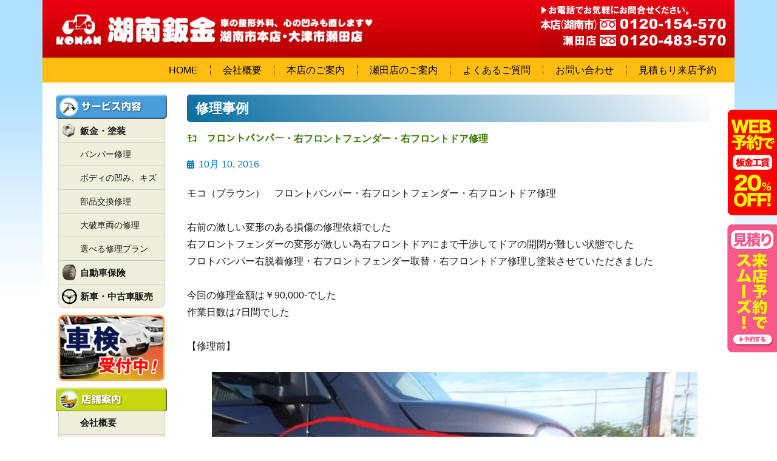

--- FILE ---
content_type: text/css
request_url: https://www.konanbankin.com/wp-content/cache/wpfc-minified/otm4575/bthnm.css
body_size: 134
content:
@font-face{font-family:"Font Awesome 5 Free";font-style:normal;font-weight:900;font-display:block;src:url(//www.konanbankin.com/wp-content/plugins/elementor/assets/lib/font-awesome/webfonts/fa-solid-900.eot);src:url(//www.konanbankin.com/wp-content/plugins/elementor/assets/lib/font-awesome/webfonts/fa-solid-900.eot?#iefix) format("embedded-opentype"),url(//www.konanbankin.com/wp-content/plugins/elementor/assets/lib/font-awesome/webfonts/fa-solid-900.woff2) format("woff2"),url(//www.konanbankin.com/wp-content/plugins/elementor/assets/lib/font-awesome/webfonts/fa-solid-900.woff) format("woff"),url(//www.konanbankin.com/wp-content/plugins/elementor/assets/lib/font-awesome/webfonts/fa-solid-900.ttf) format("truetype"),url(//www.konanbankin.com/wp-content/plugins/elementor/assets/lib/font-awesome/webfonts/fa-solid-900.svg#fontawesome) format("svg")}.fa,.fas{font-family:"Font Awesome 5 Free";font-weight:900}

--- FILE ---
content_type: text/css
request_url: https://www.konanbankin.com/wp-content/uploads/elementor/css/post-3087.css?ver=1764815878
body_size: 379
content:
.elementor-3087 .elementor-element.elementor-element-f3527c8 .elementor-repeater-item-de6945a.jet-parallax-section__layout .jet-parallax-section__image{background-size:auto;}.elementor-3087 .elementor-element.elementor-element-f04769b:not(.elementor-motion-effects-element-type-background) > .elementor-widget-wrap, .elementor-3087 .elementor-element.elementor-element-f04769b > .elementor-widget-wrap > .elementor-motion-effects-container > .elementor-motion-effects-layer{background-color:#FFFFFF;}.elementor-3087 .elementor-element.elementor-element-f04769b > .elementor-element-populated{transition:background 0.3s, border 0.3s, border-radius 0.3s, box-shadow 0.3s;}.elementor-3087 .elementor-element.elementor-element-f04769b > .elementor-element-populated > .elementor-background-overlay{transition:background 0.3s, border-radius 0.3s, opacity 0.3s;}.elementor-3087 .elementor-element.elementor-element-b9c03fd:not(.elementor-motion-effects-element-type-background) > .elementor-widget-wrap, .elementor-3087 .elementor-element.elementor-element-b9c03fd > .elementor-widget-wrap > .elementor-motion-effects-container > .elementor-motion-effects-layer{background-color:#FFFFFF;}.elementor-3087 .elementor-element.elementor-element-b9c03fd > .elementor-element-populated{transition:background 0.3s, border 0.3s, border-radius 0.3s, box-shadow 0.3s;padding:20px 20px 20px 10px;}.elementor-3087 .elementor-element.elementor-element-b9c03fd > .elementor-element-populated > .elementor-background-overlay{transition:background 0.3s, border-radius 0.3s, opacity 0.3s;}.elementor-3087 .elementor-element.elementor-element-6201797 .elementor-heading-title{font-size:16px;color:#397A00;}.elementor-3087 .elementor-element.elementor-element-ad080f5 .elementor-icon-list-icon{width:14px;}.elementor-3087 .elementor-element.elementor-element-ad080f5 .elementor-icon-list-icon i{font-size:14px;}.elementor-3087 .elementor-element.elementor-element-ad080f5 .elementor-icon-list-icon svg{--e-icon-list-icon-size:14px;}.elementor-3087 .elementor-element.elementor-element-f3527c8:not(.elementor-motion-effects-element-type-background), .elementor-3087 .elementor-element.elementor-element-f3527c8 > .elementor-motion-effects-container > .elementor-motion-effects-layer{background-image:url("https://www.konanbankin.com/wp-content/uploads/2021/12/bgimg.png");background-repeat:repeat-x;}.elementor-3087 .elementor-element.elementor-element-f3527c8{transition:background 0.3s, border 0.3s, border-radius 0.3s, box-shadow 0.3s;}.elementor-3087 .elementor-element.elementor-element-f3527c8 > .elementor-background-overlay{transition:background 0.3s, border-radius 0.3s, opacity 0.3s;}@media(max-width:767px){.elementor-3087 .elementor-element.elementor-element-b9c03fd > .elementor-element-populated{padding:10px 10px 10px 10px;}}@media(min-width:768px){.elementor-3087 .elementor-element.elementor-element-f04769b{width:20%;}.elementor-3087 .elementor-element.elementor-element-b9c03fd{width:80%;}}

--- FILE ---
content_type: text/css
request_url: https://www.konanbankin.com/wp-content/uploads/elementor/css/post-55.css?ver=1764800027
body_size: 934
content:
.elementor-55 .elementor-element.elementor-element-d4db2de .elementor-repeater-item-fbf5d19.jet-parallax-section__layout .jet-parallax-section__image{background-size:auto;}.elementor-55 .elementor-element.elementor-element-6f4bc30 > .elementor-container > .elementor-column > .elementor-widget-wrap{align-content:center;align-items:center;}.elementor-55 .elementor-element.elementor-element-6f4bc30 .elementor-repeater-item-f591e2e.jet-parallax-section__layout .jet-parallax-section__image{background-size:auto;}.elementor-55 .elementor-element.elementor-element-8cdc442:not(.elementor-motion-effects-element-type-background) > .elementor-widget-wrap, .elementor-55 .elementor-element.elementor-element-8cdc442 > .elementor-widget-wrap > .elementor-motion-effects-container > .elementor-motion-effects-layer{background-image:url("https://www.konanbankin.com/wp-content/uploads/2021/11/headerimg.jpg");background-position:top left;background-repeat:repeat-x;background-size:contain;}.elementor-55 .elementor-element.elementor-element-8cdc442 > .elementor-element-populated{transition:background 0.3s, border 0.3s, border-radius 0.3s, box-shadow 0.3s;}.elementor-55 .elementor-element.elementor-element-8cdc442 > .elementor-element-populated > .elementor-background-overlay{transition:background 0.3s, border-radius 0.3s, opacity 0.3s;}.elementor-55 .elementor-element.elementor-element-c3726f8{text-align:left;}.elementor-55 .elementor-element.elementor-element-1b3b6ac:not(.elementor-motion-effects-element-type-background) > .elementor-widget-wrap, .elementor-55 .elementor-element.elementor-element-1b3b6ac > .elementor-widget-wrap > .elementor-motion-effects-container > .elementor-motion-effects-layer{background-image:url("https://www.konanbankin.com/wp-content/uploads/2021/11/headerimg.jpg");background-position:top left;background-repeat:repeat-x;background-size:contain;}.elementor-55 .elementor-element.elementor-element-1b3b6ac > .elementor-element-populated{transition:background 0.3s, border 0.3s, border-radius 0.3s, box-shadow 0.3s;}.elementor-55 .elementor-element.elementor-element-1b3b6ac > .elementor-element-populated > .elementor-background-overlay{transition:background 0.3s, border-radius 0.3s, opacity 0.3s;}.elementor-55 .elementor-element.elementor-element-37d9756{text-align:right;}.elementor-55 .elementor-element.elementor-element-6f4bc30 > .elementor-container{min-height:95px;}.elementor-55 .elementor-element.elementor-element-aaf4dda > .elementor-container > .elementor-column > .elementor-widget-wrap{align-content:center;align-items:center;}.elementor-55 .elementor-element.elementor-element-aaf4dda .elementor-repeater-item-2e6d105.jet-parallax-section__layout .jet-parallax-section__image{background-size:auto;}.elementor-55 .elementor-element.elementor-element-78be0df:not(.elementor-motion-effects-element-type-background) > .elementor-widget-wrap, .elementor-55 .elementor-element.elementor-element-78be0df > .elementor-widget-wrap > .elementor-motion-effects-container > .elementor-motion-effects-layer{background-color:#FFBE0F;}.elementor-55 .elementor-element.elementor-element-78be0df > .elementor-element-populated{transition:background 0.3s, border 0.3s, border-radius 0.3s, box-shadow 0.3s;}.elementor-55 .elementor-element.elementor-element-78be0df > .elementor-element-populated > .elementor-background-overlay{transition:background 0.3s, border-radius 0.3s, opacity 0.3s;}.elementor-55 .elementor-element.elementor-element-9dddff9 .elementor-menu-toggle{margin:0 auto;}.elementor-55 .elementor-element.elementor-element-9dddff9 .elementor-nav-menu--main .elementor-item{color:#000000;fill:#000000;padding-top:0px;padding-bottom:0px;}.elementor-55 .elementor-element.elementor-element-9dddff9 .elementor-nav-menu--main .elementor-item:hover,
					.elementor-55 .elementor-element.elementor-element-9dddff9 .elementor-nav-menu--main .elementor-item.elementor-item-active,
					.elementor-55 .elementor-element.elementor-element-9dddff9 .elementor-nav-menu--main .elementor-item.highlighted,
					.elementor-55 .elementor-element.elementor-element-9dddff9 .elementor-nav-menu--main .elementor-item:focus{color:#F47008;fill:#F47008;}.elementor-55 .elementor-element.elementor-element-9dddff9 .elementor-nav-menu--main .elementor-item.elementor-item-active{color:#000000;}.elementor-55 .elementor-element.elementor-element-9dddff9{--e-nav-menu-divider-content:"";--e-nav-menu-divider-style:dotted;--e-nav-menu-divider-width:1px;--e-nav-menu-divider-height:21px;}.elementor-55 .elementor-element.elementor-element-aaf4dda > .elementor-container{min-height:40px;}.elementor-55 .elementor-element.elementor-element-aaf4dda{transition:background 0.3s, border 0.3s, border-radius 0.3s, box-shadow 0.3s;}.elementor-55 .elementor-element.elementor-element-aaf4dda > .elementor-background-overlay{transition:background 0.3s, border-radius 0.3s, opacity 0.3s;}.elementor-55 .elementor-element.elementor-element-a4784ed > .elementor-container > .elementor-column > .elementor-widget-wrap{align-content:center;align-items:center;}.elementor-55 .elementor-element.elementor-element-a4784ed .elementor-repeater-item-9a9a366.jet-parallax-section__layout .jet-parallax-section__image{background-size:auto;}.elementor-55 .elementor-element.elementor-element-686e758 .elementor-menu-toggle{margin:0 auto;background-color:#FFFFFF;}.elementor-55 .elementor-element.elementor-element-686e758 .elementor-nav-menu--dropdown a:hover,
					.elementor-55 .elementor-element.elementor-element-686e758 .elementor-nav-menu--dropdown a.elementor-item-active,
					.elementor-55 .elementor-element.elementor-element-686e758 .elementor-nav-menu--dropdown a.highlighted,
					.elementor-55 .elementor-element.elementor-element-686e758 .elementor-menu-toggle:hover{color:#000000;}.elementor-55 .elementor-element.elementor-element-686e758 .elementor-nav-menu--dropdown a:hover,
					.elementor-55 .elementor-element.elementor-element-686e758 .elementor-nav-menu--dropdown a.elementor-item-active,
					.elementor-55 .elementor-element.elementor-element-686e758 .elementor-nav-menu--dropdown a.highlighted{background-color:#FFEBC0;}.elementor-55 .elementor-element.elementor-element-686e758 .elementor-nav-menu--dropdown li:not(:last-child){border-style:dashed;border-color:#F6DDDD;border-bottom-width:1px;}.elementor-55 .elementor-element.elementor-element-686e758 div.elementor-menu-toggle{color:#C90000;}.elementor-55 .elementor-element.elementor-element-686e758 div.elementor-menu-toggle svg{fill:#C90000;}.elementor-55 .elementor-element.elementor-element-686e758 div.elementor-menu-toggle:hover{color:#FFBE0F;}.elementor-55 .elementor-element.elementor-element-686e758 div.elementor-menu-toggle:hover svg{fill:#FFBE0F;}.elementor-55 .elementor-element.elementor-element-a4784ed:not(.elementor-motion-effects-element-type-background), .elementor-55 .elementor-element.elementor-element-a4784ed > .elementor-motion-effects-container > .elementor-motion-effects-layer{background-image:url("https://www.konanbankin.com/wp-content/uploads/2021/11/headerimg.jpg");}.elementor-55 .elementor-element.elementor-element-a4784ed > .elementor-container{min-height:400px;}.elementor-55 .elementor-element.elementor-element-a4784ed{transition:background 0.3s, border 0.3s, border-radius 0.3s, box-shadow 0.3s;}.elementor-55 .elementor-element.elementor-element-a4784ed > .elementor-background-overlay{transition:background 0.3s, border-radius 0.3s, opacity 0.3s;}.elementor-55:not(.elementor-motion-effects-element-type-background), .elementor-55 > .elementor-motion-effects-container > .elementor-motion-effects-layer{background-color:#FFFFFF;background-image:url("https://www.konanbankin.com/wp-content/uploads/2021/11/headerbgtop.jpg");background-position:top center;background-repeat:repeat;}.elementor-theme-builder-content-area{height:400px;}.elementor-location-header:before, .elementor-location-footer:before{content:"";display:table;clear:both;}@media(max-width:767px){.elementor-55 .elementor-element.elementor-element-d45385d{width:80%;}.elementor-55 .elementor-element.elementor-element-d45385d > .elementor-element-populated{padding:0px 0px 0px 0px;}.elementor-55 .elementor-element.elementor-element-fd59fae img{width:100vw;}.elementor-55 .elementor-element.elementor-element-c90c1d1{width:20%;}.elementor-55 .elementor-element.elementor-element-686e758 .elementor-nav-menu--dropdown .elementor-item, .elementor-55 .elementor-element.elementor-element-686e758 .elementor-nav-menu--dropdown  .elementor-sub-item{font-size:16px;}.elementor-55 .elementor-element.elementor-element-686e758 .elementor-nav-menu--dropdown a{padding-top:16px;padding-bottom:16px;}.elementor-55 .elementor-element.elementor-element-686e758{--nav-menu-icon-size:24px;}.elementor-55 .elementor-element.elementor-element-a4784ed:not(.elementor-motion-effects-element-type-background), .elementor-55 .elementor-element.elementor-element-a4784ed > .elementor-motion-effects-container > .elementor-motion-effects-layer{background-image:url("https://www.konanbankin.com/wp-content/uploads/2021/11/headerimg.jpg");background-repeat:repeat-x;}.elementor-55 .elementor-element.elementor-element-a4784ed > .elementor-container{min-height:50px;}}

--- FILE ---
content_type: text/css
request_url: https://www.konanbankin.com/wp-content/cache/wpfc-minified/1gjm99qt/bthnm.css
body_size: -44
content:
body.elementor-page .elementor-widget-menu-anchor{margin-bottom:0}

--- FILE ---
content_type: text/css
request_url: https://www.konanbankin.com/wp-content/uploads/elementor/css/post-2712.css?ver=1764815878
body_size: 255
content:
.elementor-2712 .elementor-element.elementor-element-9282202 .elementor-repeater-item-be4a2ad.jet-parallax-section__layout .jet-parallax-section__image{background-size:auto;}.elementor-2712 .elementor-element.elementor-element-f0ae6e3 > .elementor-element-populated{margin:-10px -10px -10px -10px;--e-column-margin-right:-10px;--e-column-margin-left:-10px;}.elementor-2712 .elementor-element.elementor-element-f700472 > .elementor-widget-container{background-color:transparent;padding:5px 5px 5px 14px;background-image:linear-gradient(50deg, #076DA2 0%, #FFFFFF 100%);border-radius:5px 5px 5px 5px;}.elementor-2712 .elementor-element.elementor-element-f700472.ha-has-bg-overlay > .elementor-widget-container:before{transition:background 0.3s;}.elementor-2712 .elementor-element.elementor-element-f700472{text-align:left;}.elementor-2712 .elementor-element.elementor-element-f700472 .elementor-heading-title{font-size:22px;font-weight:bold;line-height:1.6em;color:#FFFFFF;}@media(max-width:767px){.elementor-2712 .elementor-element.elementor-element-f700472 > .elementor-widget-container{padding:5px 5px 5px 5px;}.elementor-2712 .elementor-element.elementor-element-f700472 .elementor-heading-title{font-size:14px;}}@media(min-width:768px){.elementor-2712 .elementor-element.elementor-element-f0ae6e3{width:100%;}}

--- FILE ---
content_type: text/css
request_url: https://www.konanbankin.com/wp-content/uploads/elementor/css/post-58.css?ver=1764800027
body_size: 1419
content:
.elementor-58 .elementor-element.elementor-element-f6ead8e .elementor-repeater-item-a1d2118.jet-parallax-section__layout .jet-parallax-section__image{background-size:auto;}.elementor-58 .elementor-element.elementor-element-0aeacfd{width:auto;max-width:auto;top:180px;text-align:right;}body:not(.rtl) .elementor-58 .elementor-element.elementor-element-0aeacfd{right:-6px;}body.rtl .elementor-58 .elementor-element.elementor-element-0aeacfd{left:-6px;}.elementor-58 .elementor-element.elementor-element-eb6abf8{width:auto;max-width:auto;top:370px;text-align:right;}body:not(.rtl) .elementor-58 .elementor-element.elementor-element-eb6abf8{right:-6px;}body.rtl .elementor-58 .elementor-element.elementor-element-eb6abf8{left:-6px;}.elementor-58 .elementor-element.elementor-element-f6ead8e{margin-top:0px;margin-bottom:-20px;}.elementor-58 .elementor-element.elementor-element-4d981f9 .elementor-repeater-item-3cc1b56.jet-parallax-section__layout .jet-parallax-section__image{background-size:auto;}.elementor-58 .elementor-element.elementor-element-f09cac5 .elementor-button{background-color:#EFEFEF;fill:#B70002;color:#B70002;}.elementor-58 .elementor-element.elementor-element-79ad520{--divider-border-style:dotted;--divider-color:#AAAAAA;--divider-border-width:1px;}.elementor-58 .elementor-element.elementor-element-79ad520 .elementor-divider-separator{width:100%;}.elementor-58 .elementor-element.elementor-element-79ad520 .elementor-divider{padding-block-start:15px;padding-block-end:15px;}.elementor-58 .elementor-element.elementor-element-6f54aed .elementor-repeater-item-c3af7c0.jet-parallax-section__layout .jet-parallax-section__image{background-size:auto;}.elementor-58 .elementor-element.elementor-element-1d84819 > .elementor-container > .elementor-column > .elementor-widget-wrap{align-content:center;align-items:center;}.elementor-58 .elementor-element.elementor-element-1d84819 .elementor-repeater-item-a027479.jet-parallax-section__layout .jet-parallax-section__image{background-size:auto;}.elementor-58 .elementor-element.elementor-element-2dcd48c > .elementor-widget-container{background-color:#FFBE0F;}.elementor-58 .elementor-element.elementor-element-2dcd48c.ha-has-bg-overlay > .elementor-widget-container:before{transition:background 0.3s;}.elementor-58 .elementor-element.elementor-element-2dcd48c .elementor-icon-list-icon i{color:#000000;transition:color 0.3s;}.elementor-58 .elementor-element.elementor-element-2dcd48c .elementor-icon-list-icon svg{fill:#000000;transition:fill 0.3s;}.elementor-58 .elementor-element.elementor-element-2dcd48c .elementor-icon-list-item:hover .elementor-icon-list-icon i{color:#C31F1F;}.elementor-58 .elementor-element.elementor-element-2dcd48c .elementor-icon-list-item:hover .elementor-icon-list-icon svg{fill:#C31F1F;}.elementor-58 .elementor-element.elementor-element-2dcd48c{--e-icon-list-icon-size:14px;--icon-vertical-offset:0px;}.elementor-58 .elementor-element.elementor-element-2dcd48c .elementor-icon-list-icon{padding-right:4px;}.elementor-58 .elementor-element.elementor-element-2dcd48c .elementor-icon-list-item > .elementor-icon-list-text, .elementor-58 .elementor-element.elementor-element-2dcd48c .elementor-icon-list-item > a{font-weight:bold;}.elementor-58 .elementor-element.elementor-element-2dcd48c .elementor-icon-list-text{color:#000000;transition:color 0.3s;}.elementor-58 .elementor-element.elementor-element-2dcd48c .elementor-icon-list-item:hover .elementor-icon-list-text{color:#C31F1F;}.elementor-58 .elementor-element.elementor-element-3a369fb > .elementor-widget-container{background-color:#FFBE0F;}.elementor-58 .elementor-element.elementor-element-3a369fb.ha-has-bg-overlay > .elementor-widget-container:before{transition:background 0.3s;}.elementor-58 .elementor-element.elementor-element-3a369fb .elementor-icon-list-icon i{color:#000000;transition:color 0.3s;}.elementor-58 .elementor-element.elementor-element-3a369fb .elementor-icon-list-icon svg{fill:#000000;transition:fill 0.3s;}.elementor-58 .elementor-element.elementor-element-3a369fb .elementor-icon-list-item:hover .elementor-icon-list-icon i{color:#C31F1F;}.elementor-58 .elementor-element.elementor-element-3a369fb .elementor-icon-list-item:hover .elementor-icon-list-icon svg{fill:#C31F1F;}.elementor-58 .elementor-element.elementor-element-3a369fb{--e-icon-list-icon-size:14px;--icon-vertical-offset:0px;}.elementor-58 .elementor-element.elementor-element-3a369fb .elementor-icon-list-icon{padding-right:4px;}.elementor-58 .elementor-element.elementor-element-3a369fb .elementor-icon-list-item > .elementor-icon-list-text, .elementor-58 .elementor-element.elementor-element-3a369fb .elementor-icon-list-item > a{font-weight:bold;}.elementor-58 .elementor-element.elementor-element-3a369fb .elementor-icon-list-text{color:#000000;transition:color 0.3s;}.elementor-58 .elementor-element.elementor-element-3a369fb .elementor-icon-list-item:hover .elementor-icon-list-text{color:#C31F1F;}.elementor-58 .elementor-element.elementor-element-85a112e > .elementor-container > .elementor-column > .elementor-widget-wrap{align-content:center;align-items:center;}.elementor-58 .elementor-element.elementor-element-85a112e .elementor-repeater-item-a027479.jet-parallax-section__layout .jet-parallax-section__image{background-size:auto;}.elementor-58 .elementor-element.elementor-element-71e70f9 > .elementor-element-populated{border-style:dashed;border-color:#D7AA60;}.elementor-58 .elementor-element.elementor-element-3f5e459 .elementor-icon-wrapper{text-align:center;}.elementor-58 .elementor-element.elementor-element-3f5e459.elementor-view-stacked .elementor-icon{background-color:#000000;}.elementor-58 .elementor-element.elementor-element-3f5e459.elementor-view-framed .elementor-icon, .elementor-58 .elementor-element.elementor-element-3f5e459.elementor-view-default .elementor-icon{color:#000000;border-color:#000000;}.elementor-58 .elementor-element.elementor-element-3f5e459.elementor-view-framed .elementor-icon, .elementor-58 .elementor-element.elementor-element-3f5e459.elementor-view-default .elementor-icon svg{fill:#000000;}.elementor-58 .elementor-element.elementor-element-3f5e459.elementor-view-stacked .elementor-icon:hover{background-color:#C31F1F;}.elementor-58 .elementor-element.elementor-element-3f5e459.elementor-view-framed .elementor-icon:hover, .elementor-58 .elementor-element.elementor-element-3f5e459.elementor-view-default .elementor-icon:hover{color:#C31F1F;border-color:#C31F1F;}.elementor-58 .elementor-element.elementor-element-3f5e459.elementor-view-framed .elementor-icon:hover, .elementor-58 .elementor-element.elementor-element-3f5e459.elementor-view-default .elementor-icon:hover svg{fill:#C31F1F;}.elementor-58 .elementor-element.elementor-element-72fa8c7{text-align:center;}.elementor-58 .elementor-element.elementor-element-e96168e .elementor-icon-wrapper{text-align:center;}.elementor-58 .elementor-element.elementor-element-e96168e.elementor-view-stacked .elementor-icon{background-color:#000000;}.elementor-58 .elementor-element.elementor-element-e96168e.elementor-view-framed .elementor-icon, .elementor-58 .elementor-element.elementor-element-e96168e.elementor-view-default .elementor-icon{color:#000000;border-color:#000000;}.elementor-58 .elementor-element.elementor-element-e96168e.elementor-view-framed .elementor-icon, .elementor-58 .elementor-element.elementor-element-e96168e.elementor-view-default .elementor-icon svg{fill:#000000;}.elementor-58 .elementor-element.elementor-element-e96168e.elementor-view-stacked .elementor-icon:hover{background-color:#C31F1F;}.elementor-58 .elementor-element.elementor-element-e96168e.elementor-view-framed .elementor-icon:hover, .elementor-58 .elementor-element.elementor-element-e96168e.elementor-view-default .elementor-icon:hover{color:#C31F1F;border-color:#C31F1F;}.elementor-58 .elementor-element.elementor-element-e96168e.elementor-view-framed .elementor-icon:hover, .elementor-58 .elementor-element.elementor-element-e96168e.elementor-view-default .elementor-icon:hover svg{fill:#C31F1F;}.elementor-58 .elementor-element.elementor-element-910b832{text-align:center;}.elementor-58 .elementor-element.elementor-element-337ed09 > .elementor-element-populated{border-style:dashed;border-color:#D7AA60;}.elementor-58 .elementor-element.elementor-element-5c71e1f .elementor-icon-wrapper{text-align:center;}.elementor-58 .elementor-element.elementor-element-5c71e1f.elementor-view-stacked .elementor-icon{background-color:#000000;}.elementor-58 .elementor-element.elementor-element-5c71e1f.elementor-view-framed .elementor-icon, .elementor-58 .elementor-element.elementor-element-5c71e1f.elementor-view-default .elementor-icon{color:#000000;border-color:#000000;}.elementor-58 .elementor-element.elementor-element-5c71e1f.elementor-view-framed .elementor-icon, .elementor-58 .elementor-element.elementor-element-5c71e1f.elementor-view-default .elementor-icon svg{fill:#000000;}.elementor-58 .elementor-element.elementor-element-5c71e1f.elementor-view-stacked .elementor-icon:hover{background-color:#C31F1F;}.elementor-58 .elementor-element.elementor-element-5c71e1f.elementor-view-framed .elementor-icon:hover, .elementor-58 .elementor-element.elementor-element-5c71e1f.elementor-view-default .elementor-icon:hover{color:#C31F1F;border-color:#C31F1F;}.elementor-58 .elementor-element.elementor-element-5c71e1f.elementor-view-framed .elementor-icon:hover, .elementor-58 .elementor-element.elementor-element-5c71e1f.elementor-view-default .elementor-icon:hover svg{fill:#C31F1F;}.elementor-58 .elementor-element.elementor-element-458fe05{text-align:center;}.elementor-58 .elementor-element.elementor-element-6f54aed:not(.elementor-motion-effects-element-type-background), .elementor-58 .elementor-element.elementor-element-6f54aed > .elementor-motion-effects-container > .elementor-motion-effects-layer{background-color:#FFEFC4;}.elementor-58 .elementor-element.elementor-element-6f54aed{transition:background 0.3s, border 0.3s, border-radius 0.3s, box-shadow 0.3s;}.elementor-58 .elementor-element.elementor-element-6f54aed > .elementor-background-overlay{transition:background 0.3s, border-radius 0.3s, opacity 0.3s;}.elementor-58 .elementor-element.elementor-element-e5f8ea5 .elementor-repeater-item-6c6fecb.jet-parallax-section__layout .jet-parallax-section__image{background-size:auto;}.elementor-58 .elementor-element.elementor-element-0be378d:not(.elementor-motion-effects-element-type-background) > .elementor-widget-wrap, .elementor-58 .elementor-element.elementor-element-0be378d > .elementor-widget-wrap > .elementor-motion-effects-container > .elementor-motion-effects-layer{background-color:#FFFFFF;}.elementor-58 .elementor-element.elementor-element-0be378d > .elementor-element-populated{transition:background 0.3s, border 0.3s, border-radius 0.3s, box-shadow 0.3s;}.elementor-58 .elementor-element.elementor-element-0be378d > .elementor-element-populated > .elementor-background-overlay{transition:background 0.3s, border-radius 0.3s, opacity 0.3s;}.elementor-58 .elementor-element.elementor-element-e0fcfdf{text-align:center;}.elementor-58 .elementor-element.elementor-element-e0fcfdf .elementor-heading-title{color:#B70002;}.elementor-58 .elementor-element.elementor-element-253931a{text-align:center;}.elementor-58 .elementor-element.elementor-element-aed0615 > .elementor-container > .elementor-column > .elementor-widget-wrap{align-content:center;align-items:center;}.elementor-58 .elementor-element.elementor-element-aed0615 .elementor-repeater-item-7b68343.jet-parallax-section__layout .jet-parallax-section__image{background-size:auto;}.elementor-58 .elementor-element.elementor-element-bc78c09{text-align:center;}.elementor-58 .elementor-element.elementor-element-bc78c09 .elementor-heading-title{font-weight:bold;}.elementor-58 .elementor-element.elementor-element-36c3952 .elementor-heading-title{line-height:1.4em;}.elementor-58 .elementor-element.elementor-element-8fdc514 > .elementor-container > .elementor-column > .elementor-widget-wrap{align-content:center;align-items:center;}.elementor-58 .elementor-element.elementor-element-8fdc514 .elementor-repeater-item-7b68343.jet-parallax-section__layout .jet-parallax-section__image{background-size:auto;}.elementor-58 .elementor-element.elementor-element-3ed0f6a{text-align:center;}.elementor-58 .elementor-element.elementor-element-3ed0f6a .elementor-heading-title{font-weight:bold;}.elementor-58 .elementor-element.elementor-element-18f5c63 .elementor-heading-title{line-height:1.4em;}.elementor-58 .elementor-element.elementor-element-25eb99c{--spacer-size:10px;}.elementor-58 .elementor-element.elementor-element-14be1c6{text-align:center;}.elementor-58 .elementor-element.elementor-element-9e187b2{--spacer-size:20px;}.elementor-58 .elementor-element.elementor-element-e5f8ea5:not(.elementor-motion-effects-element-type-background), .elementor-58 .elementor-element.elementor-element-e5f8ea5 > .elementor-motion-effects-container > .elementor-motion-effects-layer{background-color:#FFFFFF;}.elementor-58 .elementor-element.elementor-element-e5f8ea5{transition:background 0.3s, border 0.3s, border-radius 0.3s, box-shadow 0.3s;}.elementor-58 .elementor-element.elementor-element-e5f8ea5 > .elementor-background-overlay{transition:background 0.3s, border-radius 0.3s, opacity 0.3s;}.elementor-theme-builder-content-area{height:400px;}.elementor-location-header:before, .elementor-location-footer:before{content:"";display:table;clear:both;}@media(max-width:767px){.elementor-58 .elementor-element.elementor-element-501081e{width:50%;}.elementor-58 .elementor-element.elementor-element-501081e > .elementor-element-populated{padding:0px 0px 0px 0px;}.elementor-58 .elementor-element.elementor-element-2dcd48c > .elementor-widget-container{margin:0px 6px 0px 0px;padding:6px 6px 6px 6px;border-radius:6px 6px 6px 6px;}.elementor-58 .elementor-element.elementor-element-2dcd48c{--e-icon-list-icon-size:16px;}.elementor-58 .elementor-element.elementor-element-2dcd48c .elementor-icon-list-item > .elementor-icon-list-text, .elementor-58 .elementor-element.elementor-element-2dcd48c .elementor-icon-list-item > a{font-size:16px;}.elementor-58 .elementor-element.elementor-element-c9e6f96{width:50%;}.elementor-58 .elementor-element.elementor-element-c9e6f96 > .elementor-element-populated{padding:0px 0px 0px 0px;}.elementor-58 .elementor-element.elementor-element-3a369fb > .elementor-widget-container{margin:0px 0px 0px 6px;padding:6px 6px 6px 6px;border-radius:6px 6px 6px 6px;}.elementor-58 .elementor-element.elementor-element-3a369fb{--e-icon-list-icon-size:16px;}.elementor-58 .elementor-element.elementor-element-3a369fb .elementor-icon-list-item > .elementor-icon-list-text, .elementor-58 .elementor-element.elementor-element-3a369fb .elementor-icon-list-item > a{font-size:16px;}.elementor-58 .elementor-element.elementor-element-71e70f9{width:33.3%;}.elementor-58 .elementor-element.elementor-element-71e70f9 > .elementor-element-populated{border-width:0px 1px 0px 0px;}.elementor-58 .elementor-element.elementor-element-3f5e459 > .elementor-widget-container{margin:0px 0px -20px 0px;}.elementor-58 .elementor-element.elementor-element-3f5e459 .elementor-icon{font-size:34px;}.elementor-58 .elementor-element.elementor-element-3f5e459 .elementor-icon svg{height:34px;}.elementor-58 .elementor-element.elementor-element-72fa8c7 .elementor-heading-title{font-size:14px;}.elementor-58 .elementor-element.elementor-element-e9e2354{width:33.3%;}.elementor-58 .elementor-element.elementor-element-e96168e > .elementor-widget-container{margin:0px 0px -20px 0px;}.elementor-58 .elementor-element.elementor-element-e96168e .elementor-icon{font-size:34px;}.elementor-58 .elementor-element.elementor-element-e96168e .elementor-icon svg{height:34px;}.elementor-58 .elementor-element.elementor-element-910b832 .elementor-heading-title{font-size:14px;}.elementor-58 .elementor-element.elementor-element-337ed09{width:33.3%;}.elementor-58 .elementor-element.elementor-element-337ed09 > .elementor-element-populated{border-width:0px 0px 0px 1px;}.elementor-58 .elementor-element.elementor-element-5c71e1f > .elementor-widget-container{margin:0px 0px -20px 0px;}.elementor-58 .elementor-element.elementor-element-5c71e1f .elementor-icon{font-size:34px;}.elementor-58 .elementor-element.elementor-element-5c71e1f .elementor-icon svg{height:34px;}.elementor-58 .elementor-element.elementor-element-458fe05 .elementor-heading-title{font-size:14px;}.elementor-58 .elementor-element.elementor-element-85a112e{padding:10px 0px 0px 0px;}.elementor-58 .elementor-element.elementor-element-5a3a45a{width:40%;}.elementor-58 .elementor-element.elementor-element-5a3a45a > .elementor-element-populated{padding:0px 0px 0px 0px;}.elementor-58 .elementor-element.elementor-element-1bd407f{width:60%;}.elementor-58 .elementor-element.elementor-element-e79b34b{width:40%;}.elementor-58 .elementor-element.elementor-element-e79b34b > .elementor-element-populated{padding:0px 0px 0px 0px;}.elementor-58 .elementor-element.elementor-element-3ad715c{width:60%;}.elementor-58 .elementor-element.elementor-element-25eb99c{--spacer-size:0px;}.elementor-58 .elementor-element.elementor-element-e5f8ea5{padding:10px 0px 0px 0px;}}